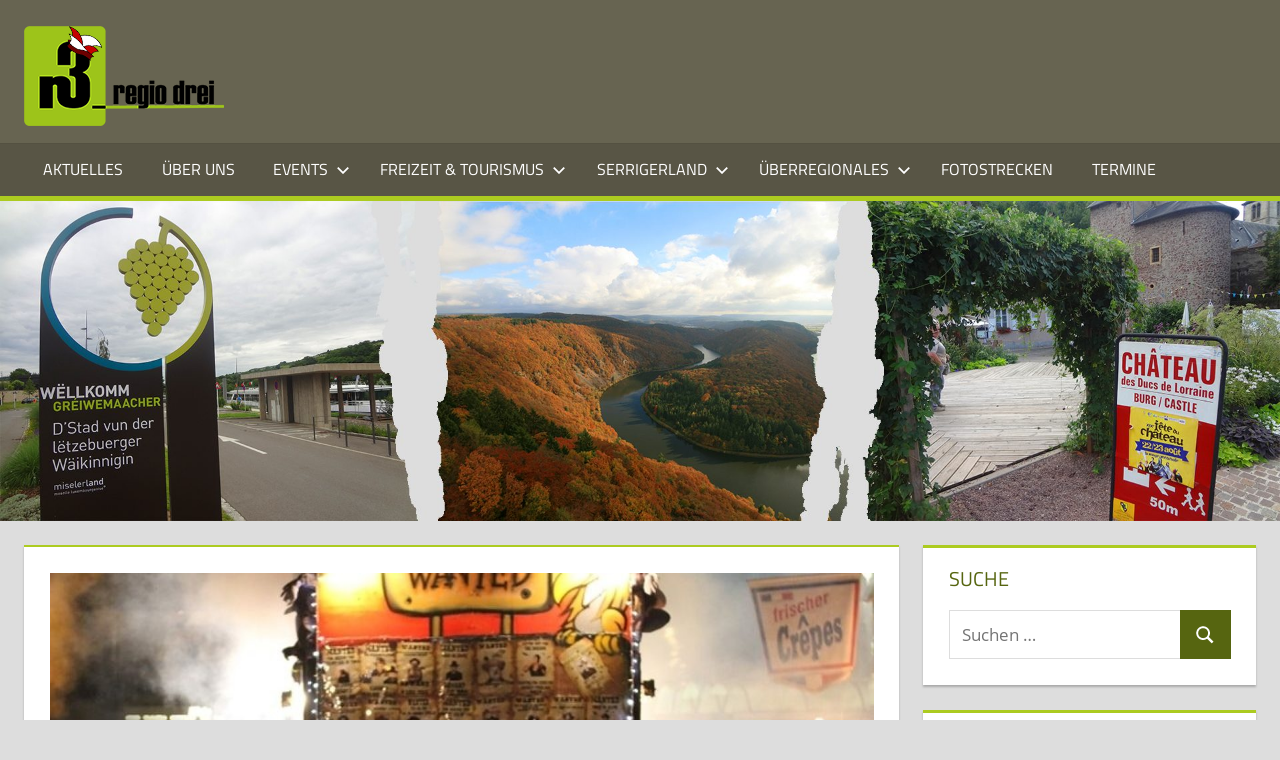

--- FILE ---
content_type: text/html; charset=UTF-8
request_url: https://regiodrei.de/mit-dem-nachtexpress-durch-die-fastnacht-2020-in-der-region-leuchtendes-spektakel-in-der-nacht/
body_size: 16400
content:
<!DOCTYPE html>
<html lang="de">

<head>
<meta charset="UTF-8">
<meta name="viewport" content="width=device-width, initial-scale=1">
<link rel="profile" href="http://gmpg.org/xfn/11">
<link rel="pingback" href="https://regiodrei.de/xmlrpc.php">

<title>Mit dem Nachtexpress durch die Fastnacht 2020 in der Region &#8211; Leuchtendes Spektakel in der Nacht &#8211; regiodrei.de</title>
<meta name='robots' content='max-image-preview:large' />
<link rel="alternate" type="application/rss+xml" title="regiodrei.de &raquo; Feed" href="https://regiodrei.de/feed/" />
<link rel="alternate" type="application/rss+xml" title="regiodrei.de &raquo; Kommentar-Feed" href="https://regiodrei.de/comments/feed/" />
<link rel="alternate" title="oEmbed (JSON)" type="application/json+oembed" href="https://regiodrei.de/wp-json/oembed/1.0/embed?url=https%3A%2F%2Fregiodrei.de%2Fmit-dem-nachtexpress-durch-die-fastnacht-2020-in-der-region-leuchtendes-spektakel-in-der-nacht%2F" />
<link rel="alternate" title="oEmbed (XML)" type="text/xml+oembed" href="https://regiodrei.de/wp-json/oembed/1.0/embed?url=https%3A%2F%2Fregiodrei.de%2Fmit-dem-nachtexpress-durch-die-fastnacht-2020-in-der-region-leuchtendes-spektakel-in-der-nacht%2F&#038;format=xml" />
<style id='wp-img-auto-sizes-contain-inline-css' type='text/css'>
img:is([sizes=auto i],[sizes^="auto," i]){contain-intrinsic-size:3000px 1500px}
/*# sourceURL=wp-img-auto-sizes-contain-inline-css */
</style>
<link rel='stylesheet' id='tortuga-theme-fonts-css' href='https://regiodrei.de/wp-content/fonts/8bbbdce9521d6d74c12ce0b2e4d71925.css?ver=20201110' type='text/css' media='all' />
<style id='wp-emoji-styles-inline-css' type='text/css'>

	img.wp-smiley, img.emoji {
		display: inline !important;
		border: none !important;
		box-shadow: none !important;
		height: 1em !important;
		width: 1em !important;
		margin: 0 0.07em !important;
		vertical-align: -0.1em !important;
		background: none !important;
		padding: 0 !important;
	}
/*# sourceURL=wp-emoji-styles-inline-css */
</style>
<link rel='stylesheet' id='wp-block-library-css' href='https://regiodrei.de/wp-includes/css/dist/block-library/style.min.css?ver=6.9' type='text/css' media='all' />
<style id='classic-theme-styles-inline-css' type='text/css'>
/*! This file is auto-generated */
.wp-block-button__link{color:#fff;background-color:#32373c;border-radius:9999px;box-shadow:none;text-decoration:none;padding:calc(.667em + 2px) calc(1.333em + 2px);font-size:1.125em}.wp-block-file__button{background:#32373c;color:#fff;text-decoration:none}
/*# sourceURL=/wp-includes/css/classic-themes.min.css */
</style>
<style id='global-styles-inline-css' type='text/css'>
:root{--wp--preset--aspect-ratio--square: 1;--wp--preset--aspect-ratio--4-3: 4/3;--wp--preset--aspect-ratio--3-4: 3/4;--wp--preset--aspect-ratio--3-2: 3/2;--wp--preset--aspect-ratio--2-3: 2/3;--wp--preset--aspect-ratio--16-9: 16/9;--wp--preset--aspect-ratio--9-16: 9/16;--wp--preset--color--black: #000000;--wp--preset--color--cyan-bluish-gray: #abb8c3;--wp--preset--color--white: #ffffff;--wp--preset--color--pale-pink: #f78da7;--wp--preset--color--vivid-red: #cf2e2e;--wp--preset--color--luminous-vivid-orange: #ff6900;--wp--preset--color--luminous-vivid-amber: #fcb900;--wp--preset--color--light-green-cyan: #7bdcb5;--wp--preset--color--vivid-green-cyan: #00d084;--wp--preset--color--pale-cyan-blue: #8ed1fc;--wp--preset--color--vivid-cyan-blue: #0693e3;--wp--preset--color--vivid-purple: #9b51e0;--wp--preset--color--primary: #dd5533;--wp--preset--color--secondary: #c43c1a;--wp--preset--color--tertiary: #aa2200;--wp--preset--color--accent: #3355dd;--wp--preset--color--highlight: #2bc41a;--wp--preset--color--light-gray: #f0f0f0;--wp--preset--color--gray: #999999;--wp--preset--color--dark-gray: #303030;--wp--preset--gradient--vivid-cyan-blue-to-vivid-purple: linear-gradient(135deg,rgb(6,147,227) 0%,rgb(155,81,224) 100%);--wp--preset--gradient--light-green-cyan-to-vivid-green-cyan: linear-gradient(135deg,rgb(122,220,180) 0%,rgb(0,208,130) 100%);--wp--preset--gradient--luminous-vivid-amber-to-luminous-vivid-orange: linear-gradient(135deg,rgb(252,185,0) 0%,rgb(255,105,0) 100%);--wp--preset--gradient--luminous-vivid-orange-to-vivid-red: linear-gradient(135deg,rgb(255,105,0) 0%,rgb(207,46,46) 100%);--wp--preset--gradient--very-light-gray-to-cyan-bluish-gray: linear-gradient(135deg,rgb(238,238,238) 0%,rgb(169,184,195) 100%);--wp--preset--gradient--cool-to-warm-spectrum: linear-gradient(135deg,rgb(74,234,220) 0%,rgb(151,120,209) 20%,rgb(207,42,186) 40%,rgb(238,44,130) 60%,rgb(251,105,98) 80%,rgb(254,248,76) 100%);--wp--preset--gradient--blush-light-purple: linear-gradient(135deg,rgb(255,206,236) 0%,rgb(152,150,240) 100%);--wp--preset--gradient--blush-bordeaux: linear-gradient(135deg,rgb(254,205,165) 0%,rgb(254,45,45) 50%,rgb(107,0,62) 100%);--wp--preset--gradient--luminous-dusk: linear-gradient(135deg,rgb(255,203,112) 0%,rgb(199,81,192) 50%,rgb(65,88,208) 100%);--wp--preset--gradient--pale-ocean: linear-gradient(135deg,rgb(255,245,203) 0%,rgb(182,227,212) 50%,rgb(51,167,181) 100%);--wp--preset--gradient--electric-grass: linear-gradient(135deg,rgb(202,248,128) 0%,rgb(113,206,126) 100%);--wp--preset--gradient--midnight: linear-gradient(135deg,rgb(2,3,129) 0%,rgb(40,116,252) 100%);--wp--preset--font-size--small: 13px;--wp--preset--font-size--medium: 20px;--wp--preset--font-size--large: 36px;--wp--preset--font-size--x-large: 42px;--wp--preset--spacing--20: 0.44rem;--wp--preset--spacing--30: 0.67rem;--wp--preset--spacing--40: 1rem;--wp--preset--spacing--50: 1.5rem;--wp--preset--spacing--60: 2.25rem;--wp--preset--spacing--70: 3.38rem;--wp--preset--spacing--80: 5.06rem;--wp--preset--shadow--natural: 6px 6px 9px rgba(0, 0, 0, 0.2);--wp--preset--shadow--deep: 12px 12px 50px rgba(0, 0, 0, 0.4);--wp--preset--shadow--sharp: 6px 6px 0px rgba(0, 0, 0, 0.2);--wp--preset--shadow--outlined: 6px 6px 0px -3px rgb(255, 255, 255), 6px 6px rgb(0, 0, 0);--wp--preset--shadow--crisp: 6px 6px 0px rgb(0, 0, 0);}:where(.is-layout-flex){gap: 0.5em;}:where(.is-layout-grid){gap: 0.5em;}body .is-layout-flex{display: flex;}.is-layout-flex{flex-wrap: wrap;align-items: center;}.is-layout-flex > :is(*, div){margin: 0;}body .is-layout-grid{display: grid;}.is-layout-grid > :is(*, div){margin: 0;}:where(.wp-block-columns.is-layout-flex){gap: 2em;}:where(.wp-block-columns.is-layout-grid){gap: 2em;}:where(.wp-block-post-template.is-layout-flex){gap: 1.25em;}:where(.wp-block-post-template.is-layout-grid){gap: 1.25em;}.has-black-color{color: var(--wp--preset--color--black) !important;}.has-cyan-bluish-gray-color{color: var(--wp--preset--color--cyan-bluish-gray) !important;}.has-white-color{color: var(--wp--preset--color--white) !important;}.has-pale-pink-color{color: var(--wp--preset--color--pale-pink) !important;}.has-vivid-red-color{color: var(--wp--preset--color--vivid-red) !important;}.has-luminous-vivid-orange-color{color: var(--wp--preset--color--luminous-vivid-orange) !important;}.has-luminous-vivid-amber-color{color: var(--wp--preset--color--luminous-vivid-amber) !important;}.has-light-green-cyan-color{color: var(--wp--preset--color--light-green-cyan) !important;}.has-vivid-green-cyan-color{color: var(--wp--preset--color--vivid-green-cyan) !important;}.has-pale-cyan-blue-color{color: var(--wp--preset--color--pale-cyan-blue) !important;}.has-vivid-cyan-blue-color{color: var(--wp--preset--color--vivid-cyan-blue) !important;}.has-vivid-purple-color{color: var(--wp--preset--color--vivid-purple) !important;}.has-black-background-color{background-color: var(--wp--preset--color--black) !important;}.has-cyan-bluish-gray-background-color{background-color: var(--wp--preset--color--cyan-bluish-gray) !important;}.has-white-background-color{background-color: var(--wp--preset--color--white) !important;}.has-pale-pink-background-color{background-color: var(--wp--preset--color--pale-pink) !important;}.has-vivid-red-background-color{background-color: var(--wp--preset--color--vivid-red) !important;}.has-luminous-vivid-orange-background-color{background-color: var(--wp--preset--color--luminous-vivid-orange) !important;}.has-luminous-vivid-amber-background-color{background-color: var(--wp--preset--color--luminous-vivid-amber) !important;}.has-light-green-cyan-background-color{background-color: var(--wp--preset--color--light-green-cyan) !important;}.has-vivid-green-cyan-background-color{background-color: var(--wp--preset--color--vivid-green-cyan) !important;}.has-pale-cyan-blue-background-color{background-color: var(--wp--preset--color--pale-cyan-blue) !important;}.has-vivid-cyan-blue-background-color{background-color: var(--wp--preset--color--vivid-cyan-blue) !important;}.has-vivid-purple-background-color{background-color: var(--wp--preset--color--vivid-purple) !important;}.has-black-border-color{border-color: var(--wp--preset--color--black) !important;}.has-cyan-bluish-gray-border-color{border-color: var(--wp--preset--color--cyan-bluish-gray) !important;}.has-white-border-color{border-color: var(--wp--preset--color--white) !important;}.has-pale-pink-border-color{border-color: var(--wp--preset--color--pale-pink) !important;}.has-vivid-red-border-color{border-color: var(--wp--preset--color--vivid-red) !important;}.has-luminous-vivid-orange-border-color{border-color: var(--wp--preset--color--luminous-vivid-orange) !important;}.has-luminous-vivid-amber-border-color{border-color: var(--wp--preset--color--luminous-vivid-amber) !important;}.has-light-green-cyan-border-color{border-color: var(--wp--preset--color--light-green-cyan) !important;}.has-vivid-green-cyan-border-color{border-color: var(--wp--preset--color--vivid-green-cyan) !important;}.has-pale-cyan-blue-border-color{border-color: var(--wp--preset--color--pale-cyan-blue) !important;}.has-vivid-cyan-blue-border-color{border-color: var(--wp--preset--color--vivid-cyan-blue) !important;}.has-vivid-purple-border-color{border-color: var(--wp--preset--color--vivid-purple) !important;}.has-vivid-cyan-blue-to-vivid-purple-gradient-background{background: var(--wp--preset--gradient--vivid-cyan-blue-to-vivid-purple) !important;}.has-light-green-cyan-to-vivid-green-cyan-gradient-background{background: var(--wp--preset--gradient--light-green-cyan-to-vivid-green-cyan) !important;}.has-luminous-vivid-amber-to-luminous-vivid-orange-gradient-background{background: var(--wp--preset--gradient--luminous-vivid-amber-to-luminous-vivid-orange) !important;}.has-luminous-vivid-orange-to-vivid-red-gradient-background{background: var(--wp--preset--gradient--luminous-vivid-orange-to-vivid-red) !important;}.has-very-light-gray-to-cyan-bluish-gray-gradient-background{background: var(--wp--preset--gradient--very-light-gray-to-cyan-bluish-gray) !important;}.has-cool-to-warm-spectrum-gradient-background{background: var(--wp--preset--gradient--cool-to-warm-spectrum) !important;}.has-blush-light-purple-gradient-background{background: var(--wp--preset--gradient--blush-light-purple) !important;}.has-blush-bordeaux-gradient-background{background: var(--wp--preset--gradient--blush-bordeaux) !important;}.has-luminous-dusk-gradient-background{background: var(--wp--preset--gradient--luminous-dusk) !important;}.has-pale-ocean-gradient-background{background: var(--wp--preset--gradient--pale-ocean) !important;}.has-electric-grass-gradient-background{background: var(--wp--preset--gradient--electric-grass) !important;}.has-midnight-gradient-background{background: var(--wp--preset--gradient--midnight) !important;}.has-small-font-size{font-size: var(--wp--preset--font-size--small) !important;}.has-medium-font-size{font-size: var(--wp--preset--font-size--medium) !important;}.has-large-font-size{font-size: var(--wp--preset--font-size--large) !important;}.has-x-large-font-size{font-size: var(--wp--preset--font-size--x-large) !important;}
:where(.wp-block-post-template.is-layout-flex){gap: 1.25em;}:where(.wp-block-post-template.is-layout-grid){gap: 1.25em;}
:where(.wp-block-term-template.is-layout-flex){gap: 1.25em;}:where(.wp-block-term-template.is-layout-grid){gap: 1.25em;}
:where(.wp-block-columns.is-layout-flex){gap: 2em;}:where(.wp-block-columns.is-layout-grid){gap: 2em;}
:root :where(.wp-block-pullquote){font-size: 1.5em;line-height: 1.6;}
/*# sourceURL=global-styles-inline-css */
</style>
<link rel='stylesheet' id='wpos-magnific-style-css' href='https://regiodrei.de/wp-content/plugins/album-and-image-gallery-plus-lightbox/assets/css/magnific-popup.css?ver=2.1.8' type='text/css' media='all' />
<link rel='stylesheet' id='wpos-slick-style-css' href='https://regiodrei.de/wp-content/plugins/album-and-image-gallery-plus-lightbox/assets/css/slick.css?ver=2.1.8' type='text/css' media='all' />
<link rel='stylesheet' id='aigpl-public-css-css' href='https://regiodrei.de/wp-content/plugins/album-and-image-gallery-plus-lightbox/assets/css/aigpl-public.css?ver=2.1.8' type='text/css' media='all' />
<link rel='stylesheet' id='ecwd-popup-style-css' href='https://regiodrei.de/wp-content/plugins/event-calendar-wd/css/ecwd_popup.css?ver=1.1.55_5bad42435baab' type='text/css' media='all' />
<link rel='stylesheet' id='ecwd_font-awesome-css' href='https://regiodrei.de/wp-content/plugins/event-calendar-wd/css/font-awesome/font-awesome.css?ver=1.1.55_5bad42435baab' type='text/css' media='all' />
<link rel='stylesheet' id='ecwd-public-css' href='https://regiodrei.de/wp-content/plugins/event-calendar-wd/css/style.css?ver=1.1.55_5bad42435baab' type='text/css' media='all' />
<style id='ecwd-public-inline-css' type='text/css'>
.ecwd-search{display: none;}
/*# sourceURL=ecwd-public-inline-css */
</style>
<link rel='stylesheet' id='tortuga-stylesheet-css' href='https://regiodrei.de/wp-content/themes/tortuga/style.css?ver=2.4.1' type='text/css' media='all' />
<style id='tortuga-stylesheet-inline-css' type='text/css'>
.site-title, .site-description, .type-post .entry-footer .post-navigation { position: absolute; clip: rect(1px, 1px, 1px, 1px); width: 1px; height: 1px; overflow: hidden; }
/*# sourceURL=tortuga-stylesheet-inline-css */
</style>
<link rel='stylesheet' id='tortuga-safari-flexbox-fixes-css' href='https://regiodrei.de/wp-content/themes/tortuga/assets/css/safari-flexbox-fixes.css?ver=20200420' type='text/css' media='all' />
<link rel='stylesheet' id='wpr-text-animations-css-css' href='https://regiodrei.de/wp-content/plugins/royal-elementor-addons/assets/css/lib/animations/text-animations.min.css?ver=1.7.1043' type='text/css' media='all' />
<link rel='stylesheet' id='wpr-addons-css-css' href='https://regiodrei.de/wp-content/plugins/royal-elementor-addons/assets/css/frontend.min.css?ver=1.7.1043' type='text/css' media='all' />
<link rel='stylesheet' id='font-awesome-5-all-css' href='https://regiodrei.de/wp-content/plugins/elementor/assets/lib/font-awesome/css/all.min.css?ver=1.7.1043' type='text/css' media='all' />
<script type="text/javascript" data-cfasync="false" src="https://regiodrei.de/wp-includes/js/jquery/jquery.min.js?ver=3.7.1" id="jquery-core-js"></script>
<script type="text/javascript" data-cfasync="false" src="https://regiodrei.de/wp-includes/js/jquery/jquery-migrate.min.js?ver=3.4.1" id="jquery-migrate-js"></script>
<script type="text/javascript" src="https://regiodrei.de/wp-content/themes/tortuga/assets/js/svgxuse.min.js?ver=1.2.6" id="svgxuse-js"></script>
<link rel="https://api.w.org/" href="https://regiodrei.de/wp-json/" /><link rel="alternate" title="JSON" type="application/json" href="https://regiodrei.de/wp-json/wp/v2/posts/15660" /><link rel="EditURI" type="application/rsd+xml" title="RSD" href="https://regiodrei.de/xmlrpc.php?rsd" />
<meta name="generator" content="WordPress 6.9" />
<link rel="canonical" href="https://regiodrei.de/mit-dem-nachtexpress-durch-die-fastnacht-2020-in-der-region-leuchtendes-spektakel-in-der-nacht/" />
<link rel='shortlink' href='https://regiodrei.de/?p=15660' />

        <script type="text/javascript">
            var jQueryMigrateHelperHasSentDowngrade = false;

			window.onerror = function( msg, url, line, col, error ) {
				// Break out early, do not processing if a downgrade reqeust was already sent.
				if ( jQueryMigrateHelperHasSentDowngrade ) {
					return true;
                }

				var xhr = new XMLHttpRequest();
				var nonce = '941aba64d6';
				var jQueryFunctions = [
					'andSelf',
					'browser',
					'live',
					'boxModel',
					'support.boxModel',
					'size',
					'swap',
					'clean',
					'sub',
                ];
				var match_pattern = /\)\.(.+?) is not a function/;
                var erroredFunction = msg.match( match_pattern );

                // If there was no matching functions, do not try to downgrade.
                if ( null === erroredFunction || typeof erroredFunction !== 'object' || typeof erroredFunction[1] === "undefined" || -1 === jQueryFunctions.indexOf( erroredFunction[1] ) ) {
                    return true;
                }

                // Set that we've now attempted a downgrade request.
                jQueryMigrateHelperHasSentDowngrade = true;

				xhr.open( 'POST', 'https://regiodrei.de/wp-admin/admin-ajax.php' );
				xhr.setRequestHeader( 'Content-Type', 'application/x-www-form-urlencoded' );
				xhr.onload = function () {
					var response,
                        reload = false;

					if ( 200 === xhr.status ) {
                        try {
                        	response = JSON.parse( xhr.response );

                        	reload = response.data.reload;
                        } catch ( e ) {
                        	reload = false;
                        }
                    }

					// Automatically reload the page if a deprecation caused an automatic downgrade, ensure visitors get the best possible experience.
					if ( reload ) {
						location.reload();
                    }
				};

				xhr.send( encodeURI( 'action=jquery-migrate-downgrade-version&_wpnonce=' + nonce ) );

				// Suppress error alerts in older browsers
				return true;
			}
        </script>

		<meta name="generator" content="Elementor 3.34.4; features: additional_custom_breakpoints; settings: css_print_method-external, google_font-enabled, font_display-auto">
			<style>
				.e-con.e-parent:nth-of-type(n+4):not(.e-lazyloaded):not(.e-no-lazyload),
				.e-con.e-parent:nth-of-type(n+4):not(.e-lazyloaded):not(.e-no-lazyload) * {
					background-image: none !important;
				}
				@media screen and (max-height: 1024px) {
					.e-con.e-parent:nth-of-type(n+3):not(.e-lazyloaded):not(.e-no-lazyload),
					.e-con.e-parent:nth-of-type(n+3):not(.e-lazyloaded):not(.e-no-lazyload) * {
						background-image: none !important;
					}
				}
				@media screen and (max-height: 640px) {
					.e-con.e-parent:nth-of-type(n+2):not(.e-lazyloaded):not(.e-no-lazyload),
					.e-con.e-parent:nth-of-type(n+2):not(.e-lazyloaded):not(.e-no-lazyload) * {
						background-image: none !important;
					}
				}
			</style>
			<link rel="icon" href="https://regiodrei.de/wp-content/uploads/2025/12/cropped-Regio3_logo_neu-150x100.png" sizes="32x32" />
<link rel="icon" href="https://regiodrei.de/wp-content/uploads/2025/12/cropped-Regio3_logo_neu.png" sizes="192x192" />
<link rel="apple-touch-icon" href="https://regiodrei.de/wp-content/uploads/2025/12/cropped-Regio3_logo_neu.png" />
<meta name="msapplication-TileImage" content="https://regiodrei.de/wp-content/uploads/2025/12/cropped-Regio3_logo_neu.png" />
		<style type="text/css" id="wp-custom-css">
			.comments-area{
	display: none;
}

.meta-comments{
	display: none;
}
/*
.main-navigation-toggle::after{
	background: #597a42;
}

.main-navigation-toggle::before{
	background: #597a42;
}


h2.entry-title{
	color: #597a42;
}

.entry-title a:link, .entry-title a:visited{
	color: #597a42;
}
*/

.main-navigation ul li a:hover{
	background-color: #accb20;
}

.main-navigation ul li.current-menu-item > a {
	background-color: #accb20;
}
.main-navigation > ul{
	border-top: none;
}

.primary-menu-toggle {
	background: #accb20;
}

.primary-menu-toggle:hover{
	background: #accb20;
}

blockquote{
	border-left: 3px solid #accb20;
}

a{
	color: #566510;
}

a:link,
a:visited{
	color: #566510;
}

button,
input[type="button"],
input[type="reset"],
input[type="submit"]{
	background: #566510;
}

.screen-reader-text:hover,
.screen-reader-text:active,
.screen-reader-text:focus{
	color: #566510;
}

.site-header{
	background: #676451;
}

.primary-navigation-wrap{
	border-bottom: 5px solid #accb20;
}

.main-navigation-menu a:hover,
.main-navigation-menu a:active{
	background: #accb20;
}
	
.main-navigation-menu ul {
	border-top: 5px solid #accb20;
}

.main-navigation-menu li.current-menu-item > a{
	background: #accb20;
}

.mega-menu-content .widget_meta ul li a:hover,
.mega-menu-content .widget_pages ul li a:hover,
.mega-menu-content .widget_categories ul li a:hover,
.mega-menu-content .widget_archive ul li a:hover{
	background: #accb20;
}
	
.widget{
	border-top: 3px solid #accb20;
}

.widget-title{
	color: #566510;
}

.widget-magazine-posts-columns .magazine-posts-columns .magazine-posts-columns-content{
	border-top: 3px solid #accb20;
}

.type-post,
.type-page,
.type-attachment,
.comments-area{
	border-top: 3px solid #accb20;
}

.entry-title a:link,
.entry-title a:visited{
	color: #566510;
}

.more-link{
	background: #566510;
}

.widget_tag_cloud .tagcloud a:hover,
.widget_tag_cloud .tagcloud a:active,
.entry-tags .meta-tags a:hover,
.entry-tags .meta-tags a:active{
	background: #566510;
}

.post-navigation .nav-links a{
	background: #566510;
}

.pagination a:hover,
.pagination a:active,
.pagination .current{
	background: #566510;
}

.infinite-scroll #infinite-handle span:hover{
	background: #566510;
}

.page-header{
	border-top: 3px solid #accb20;
}

.comments-header .comments-title,
.comment-reply-title span{
	color: #566510;
}

.footer-wrap{
	background: #676451;
}

@media only screen and (max-width: 60em){
	.main-navigation-toggle{
		background: #accb20;
	}
	.main-navigation-toggle:hover,
	.main-navigation-toggle:focus,
	.main-navigation-toggle:active{
		background: #566510;
	}
	.main-navigation-menu{
		border-top: 5px solid #accb20;
	}
	.main-navigation-menu .submenu-dropdown-toggle:hover,
	.main-navigation-menu .submenu-dropdown-toggle:active{
		background: #566510;
	}
}

.magazine-widgets-placeholder .magazine-widgets-placeholder-title{
	color: #566510;
	border: 2px dashed #566510;
}

.archive-title, .page-title, .entry-title{
	color: #566510;
}

.type-post, .type-page, .type-attachment, .comments-area, .site-main > article:not(.type-post):not(.type-page):not(.type-attachment), .post-wrapper > .post-column > article:not(.type-post):not(.type-page):not(.type-attachment) {
	border-top: 2px solid #accb20;
}
.site-branding{
	width: 100%;
	margin: 0px;
}

.site-description{
	margin-top: 65px;
	font-size: 18px
}

.credit-link{
	display: none;
}


.ccfic {
    float: left;
		width: 75%;
    margin: 0;
    padding: 0.2em 0.6em;
    font-size: 11px;
    font-size: 0.6875rem;
    color: #777;
}

#post-wrapper .ccfic-text{
	display: none;
}

#post-wrapper .ccfic-source{
	display: none;
}

#post-wrapper .customize-unpreviewable{
	display: none;
}


@media only screen and (max-width: 672px){
	.day-without-date .day-number{
		display: none;
	}
		}
}


@media only screen and (max-width: 672px){
	ul{
		font-size: 12px;
	}
	
}

@media only screen and (min-width: 672px) and (max-width: 1024px){
	ul{
		font-size: 14px;
	}
}

.post-column article{
	background-color: white;
}		</style>
		<style id="wpr_lightbox_styles">
				.lg-backdrop {
					background-color: rgba(0,0,0,0.6) !important;
				}
				.lg-toolbar,
				.lg-dropdown {
					background-color: rgba(0,0,0,0.8) !important;
				}
				.lg-dropdown:after {
					border-bottom-color: rgba(0,0,0,0.8) !important;
				}
				.lg-sub-html {
					background-color: rgba(0,0,0,0.8) !important;
				}
				.lg-thumb-outer,
				.lg-progress-bar {
					background-color: #444444 !important;
				}
				.lg-progress {
					background-color: #a90707 !important;
				}
				.lg-icon {
					color: #efefef !important;
					font-size: 20px !important;
				}
				.lg-icon.lg-toogle-thumb {
					font-size: 24px !important;
				}
				.lg-icon:hover,
				.lg-dropdown-text:hover {
					color: #ffffff !important;
				}
				.lg-sub-html,
				.lg-dropdown-text {
					color: #efefef !important;
					font-size: 14px !important;
				}
				#lg-counter {
					color: #efefef !important;
					font-size: 14px !important;
				}
				.lg-prev,
				.lg-next {
					font-size: 35px !important;
				}

				/* Defaults */
				.lg-icon {
				background-color: transparent !important;
				}

				#lg-counter {
				opacity: 0.9;
				}

				.lg-thumb-outer {
				padding: 0 10px;
				}

				.lg-thumb-item {
				border-radius: 0 !important;
				border: none !important;
				opacity: 0.5;
				}

				.lg-thumb-item.active {
					opacity: 1;
				}
	         </style></head>

<body class="wp-singular post-template-default single single-post postid-15660 single-format-standard wp-custom-logo wp-embed-responsive wp-theme-tortuga ecwd-theme-tortuga post-layout-two-columns post-layout-columns author-hidden comments-hidden elementor-default elementor-kit-17081">

	
	<div id="page" class="hfeed site">

		<a class="skip-link screen-reader-text" href="#content">Zum Inhalt springen</a>

		
		
		<header id="masthead" class="site-header clearfix" role="banner">

			<div class="header-main container clearfix">

				<div id="logo" class="site-branding clearfix">

					<a href="https://regiodrei.de/" class="custom-logo-link" rel="home"><img width="200" height="100" src="https://regiodrei.de/wp-content/uploads/2019/01/Regio3_logo_Fasching.png" class="custom-logo" alt="regiodrei.de" decoding="async" /></a>					
			<p class="site-title"><a href="https://regiodrei.de/" rel="home">regiodrei.de</a></p>

								
			<p class="site-description">Informationen über die Region Mosel und Saar im Dreiländereck</p>

			
				</div><!-- .site-branding -->

				<div class="header-widgets clearfix">

					
				</div><!-- .header-widgets -->

			</div><!-- .header-main -->

			

	<div id="main-navigation-wrap" class="primary-navigation-wrap">

		<div class="primary-navigation-container container">

			
			<button class="primary-menu-toggle menu-toggle" aria-controls="primary-menu" aria-expanded="false" >
				<svg class="icon icon-menu" aria-hidden="true" role="img"> <use xlink:href="https://regiodrei.de/wp-content/themes/tortuga/assets/icons/genericons-neue.svg#menu"></use> </svg><svg class="icon icon-close" aria-hidden="true" role="img"> <use xlink:href="https://regiodrei.de/wp-content/themes/tortuga/assets/icons/genericons-neue.svg#close"></use> </svg>				<span class="menu-toggle-text">Menü</span>
			</button>

			<div class="primary-navigation">

				<nav id="site-navigation" class="main-navigation" role="navigation"  aria-label="Primäres Menü">

					<ul id="primary-menu" class="menu"><li id="menu-item-8294" class="menu-item menu-item-type-custom menu-item-object-custom menu-item-home menu-item-8294"><a href="https://regiodrei.de/">Aktuelles</a></li>
<li id="menu-item-12625" class="menu-item menu-item-type-post_type menu-item-object-page menu-item-12625"><a href="https://regiodrei.de/ueber-uns/">Über Uns</a></li>
<li id="menu-item-8268" class="menu-item menu-item-type-taxonomy menu-item-object-category current-post-ancestor menu-item-has-children menu-item-8268"><a href="https://regiodrei.de/category/events/">Events<svg class="icon icon-expand" aria-hidden="true" role="img"> <use xlink:href="https://regiodrei.de/wp-content/themes/tortuga/assets/icons/genericons-neue.svg#expand"></use> </svg></a>
<ul class="sub-menu">
	<li id="menu-item-8269" class="menu-item menu-item-type-taxonomy menu-item-object-category current-post-ancestor current-menu-parent current-post-parent menu-item-8269"><a href="https://regiodrei.de/category/events/fastnacht-karneval/">Fastnacht/Karneval</a></li>
	<li id="menu-item-8270" class="menu-item menu-item-type-taxonomy menu-item-object-category menu-item-8270"><a href="https://regiodrei.de/category/events/festumzuege/">Festumzüge</a></li>
	<li id="menu-item-8271" class="menu-item menu-item-type-taxonomy menu-item-object-category menu-item-8271"><a href="https://regiodrei.de/category/events/karl-may-festspiele/">Karl-May-Festspiele</a></li>
	<li id="menu-item-8272" class="menu-item menu-item-type-taxonomy menu-item-object-category menu-item-8272"><a href="https://regiodrei.de/category/events/merziger-oktoberfestwoche/">Merziger Oktoberfestwoche</a></li>
	<li id="menu-item-8273" class="menu-item menu-item-type-taxonomy menu-item-object-category menu-item-8273"><a href="https://regiodrei.de/category/events/oktoberfeste/">Volksfeste</a></li>
	<li id="menu-item-8274" class="menu-item menu-item-type-taxonomy menu-item-object-category menu-item-8274"><a href="https://regiodrei.de/category/events/sonstige-events/">Sonstige Events</a></li>
	<li id="menu-item-8275" class="menu-item menu-item-type-taxonomy menu-item-object-category menu-item-8275"><a href="https://regiodrei.de/category/events/weinfeste/">Weinfeste</a></li>
</ul>
</li>
<li id="menu-item-8277" class="menu-item menu-item-type-taxonomy menu-item-object-category menu-item-has-children menu-item-8277"><a href="https://regiodrei.de/category/freizeittourismus/">Freizeit &amp; Tourismus<svg class="icon icon-expand" aria-hidden="true" role="img"> <use xlink:href="https://regiodrei.de/wp-content/themes/tortuga/assets/icons/genericons-neue.svg#expand"></use> </svg></a>
<ul class="sub-menu">
	<li id="menu-item-8278" class="menu-item menu-item-type-taxonomy menu-item-object-category menu-item-8278"><a href="https://regiodrei.de/category/freizeittourismus/eisenbahnromantik/">Eisenbahnromantik</a></li>
	<li id="menu-item-19283" class="menu-item menu-item-type-taxonomy menu-item-object-category menu-item-19283"><a href="https://regiodrei.de/category/freizeittourismus/kochen-mit-lotte-und-heinz-guenter/">Kochen mit Lotte und Heinz Günter</a></li>
	<li id="menu-item-8279" class="menu-item menu-item-type-taxonomy menu-item-object-category menu-item-8279"><a href="https://regiodrei.de/category/freizeittourismus/kultur/">Kultur</a></li>
	<li id="menu-item-8280" class="menu-item menu-item-type-taxonomy menu-item-object-category menu-item-8280"><a href="https://regiodrei.de/category/freizeittourismus/sehenswuerdigkeiten/">Sehenswürdigkeiten</a></li>
	<li id="menu-item-8281" class="menu-item menu-item-type-taxonomy menu-item-object-category menu-item-8281"><a href="https://regiodrei.de/category/freizeittourismus/sport/">Sport</a></li>
	<li id="menu-item-8282" class="menu-item menu-item-type-taxonomy menu-item-object-category menu-item-8282"><a href="https://regiodrei.de/category/freizeittourismus/wandern/">Wandern</a></li>
	<li id="menu-item-8283" class="menu-item menu-item-type-taxonomy menu-item-object-category menu-item-8283"><a href="https://regiodrei.de/category/freizeittourismus/weihnachten/">Weihnachten</a></li>
	<li id="menu-item-8284" class="menu-item menu-item-type-taxonomy menu-item-object-category menu-item-8284"><a href="https://regiodrei.de/category/freizeittourismus/wintersport/">Wintersport</a></li>
</ul>
</li>
<li id="menu-item-8286" class="menu-item menu-item-type-taxonomy menu-item-object-category menu-item-has-children menu-item-8286"><a href="https://regiodrei.de/category/serrigerland/">Serrigerland<svg class="icon icon-expand" aria-hidden="true" role="img"> <use xlink:href="https://regiodrei.de/wp-content/themes/tortuga/assets/icons/genericons-neue.svg#expand"></use> </svg></a>
<ul class="sub-menu">
	<li id="menu-item-8287" class="menu-item menu-item-type-taxonomy menu-item-object-category menu-item-8287"><a href="https://regiodrei.de/category/serrigerland/serrig/">Serrig</a></li>
	<li id="menu-item-24962" class="menu-item menu-item-type-taxonomy menu-item-object-category menu-item-24962"><a href="https://regiodrei.de/category/serrigerland/serriger-fastnacht/">Serriger Fastnacht</a></li>
</ul>
</li>
<li id="menu-item-8288" class="menu-item menu-item-type-taxonomy menu-item-object-category menu-item-has-children menu-item-8288"><a href="https://regiodrei.de/category/ueberregionales/">Überregionales<svg class="icon icon-expand" aria-hidden="true" role="img"> <use xlink:href="https://regiodrei.de/wp-content/themes/tortuga/assets/icons/genericons-neue.svg#expand"></use> </svg></a>
<ul class="sub-menu">
	<li id="menu-item-8289" class="menu-item menu-item-type-taxonomy menu-item-object-category menu-item-8289"><a href="https://regiodrei.de/category/ueberregionales/kultur-freizeit-tourismus-sport/">Kultur/Freizeit/Tourismus/Sport</a></li>
	<li id="menu-item-8290" class="menu-item menu-item-type-taxonomy menu-item-object-category menu-item-8290"><a href="https://regiodrei.de/category/ueberregionales/schwaebisch-alemannische-fasnacht/">Schwäbisch-Alemannische Fasnacht</a></li>
	<li id="menu-item-8298" class="menu-item menu-item-type-taxonomy menu-item-object-category menu-item-8298"><a href="https://regiodrei.de/category/veranstaltungen/">Veranstaltungen</a></li>
</ul>
</li>
<li id="menu-item-8293" class="menu-item menu-item-type-post_type menu-item-object-page menu-item-8293"><a href="https://regiodrei.de/fotostrecken/">Fotostrecken</a></li>
<li id="menu-item-8292" class="menu-item menu-item-type-post_type menu-item-object-page menu-item-8292"><a href="https://regiodrei.de/termine/">Termine</a></li>
</ul>				</nav><!-- #site-navigation -->

			</div><!-- .primary-navigation -->

		</div>

	</div>



		</header><!-- #masthead -->

		
		
			<div id="headimg" class="header-image">

			
				<img fetchpriority="high" src="https://regiodrei.de/wp-content/uploads/2018/08/cropped-header_neu-1.jpg" srcset="https://regiodrei.de/wp-content/uploads/2018/08/cropped-header_neu-1.jpg 1920w, https://regiodrei.de/wp-content/uploads/2018/08/cropped-header_neu-1-300x75.jpg 300w, https://regiodrei.de/wp-content/uploads/2018/08/cropped-header_neu-1-768x192.jpg 768w, https://regiodrei.de/wp-content/uploads/2018/08/cropped-header_neu-1-1024x256.jpg 1024w" width="1920" height="480" alt="regiodrei.de">

			
			</div>

			
		
		<div id="content" class="site-content container clearfix">

	<section id="primary" class="content-single content-area">
		<main id="main" class="site-main" role="main">

		
<article id="post-15660" class="post-15660 post type-post status-publish format-standard has-post-thumbnail hentry category-fastnacht-karneval">

	<img width="900" height="400" src="https://regiodrei.de/wp-content/uploads/2020/02/karneval-nachtumzug-1.jpg" class="attachment-post-thumbnail size-post-thumbnail wp-post-image" alt="Karneval in der Region - Nachtumzüge" decoding="async" srcset="https://regiodrei.de/wp-content/uploads/2020/02/karneval-nachtumzug-1.jpg 900w, https://regiodrei.de/wp-content/uploads/2020/02/karneval-nachtumzug-1-300x133.jpg 300w, https://regiodrei.de/wp-content/uploads/2020/02/karneval-nachtumzug-1-768x341.jpg 768w" sizes="(max-width: 900px) 100vw, 900px" /><div class="ccfic"></div>
	<header class="entry-header">

		<h1 class="entry-title">Mit dem Nachtexpress durch die Fastnacht 2020 in der Region &#8211; Leuchtendes Spektakel in der Nacht</h1>
		<div class="entry-meta"><span class="meta-date"><svg class="icon icon-standard" aria-hidden="true" role="img"> <use xlink:href="https://regiodrei.de/wp-content/themes/tortuga/assets/icons/genericons-neue.svg#standard"></use> </svg><a href="https://regiodrei.de/mit-dem-nachtexpress-durch-die-fastnacht-2020-in-der-region-leuchtendes-spektakel-in-der-nacht/" title="3:42" rel="bookmark"><time class="entry-date published updated" datetime="2020-02-15T03:42:00+01:00">Februar 15, 2020</time></a></span><span class="meta-author"> <svg class="icon icon-user" aria-hidden="true" role="img"> <use xlink:href="https://regiodrei.de/wp-content/themes/tortuga/assets/icons/genericons-neue.svg#user"></use> </svg><span class="author vcard"><a class="url fn n" href="https://regiodrei.de/author/regio3/" title="Alle Beiträge von Regiodrei anzeigen" rel="author">Regiodrei</a></span></span><span class="meta-category"> <svg class="icon icon-category" aria-hidden="true" role="img"> <use xlink:href="https://regiodrei.de/wp-content/themes/tortuga/assets/icons/genericons-neue.svg#category"></use> </svg><a href="https://regiodrei.de/category/events/fastnacht-karneval/" rel="category tag">Fastnacht/Karneval</a></span></div>
	</header><!-- .entry-header -->

	<div class="entry-content clearfix">

		
<p class="has-medium-font-size"><strong>FastNachtumzüge in Besseringen, Beuren im Hochwald, Graach an der Mosel, Lebach-Gresaubach,Trier-Euren und im luxemburgischen Wasserbillig</strong> &#8211; <strong>Jubiläums-Nachtumzug in Nunkirchen</strong>.</p>



<p>Redaktion (Update 19.02.2020)</p>



<div class="wp-block-image"><figure class="alignright"><img decoding="async" src="https://regiodrei.de/wp-content/uploads/2020/01/f554361-1.jpg" alt="Zum letzten Mal zog in Saarburg 2018 ein  leuchtender Lindwurm durch die Nacht. Die traditionsreiche Veranstaltung gibt es nun am Nachmittag in der Stadt an der Saar."/><figcaption>Zum letzten Mal zog in Saarburg 2018 ein  leuchtender Lindwurm durch die Nacht. Die traditionsreiche Veranstaltung gibt es nun am Nachmittag in der Stadt an der Saar.</figcaption></figure></div>



<p class="has-text-align-left">Die Närrinnen und Narren sind bald wieder in Feierlaune in der Region – im wahrsten Sinne des Wortes: Bei den Karnevalsumzügen heißt es für das närrische Volk dann freie Fahrt auf den Straßen. Bis Aschermittwoch wird gefeiert, getanzt und geschunkelt. Es gibt auch ein paar traurige Nachrichten über den Straßenkarneval. Die so beliebten „Nachtumzüge“ werden immer häufiger von Veranstaltern auf „Null“ gesetzt: Newel, Ürzig und Saarburg sind Beispiele dafür. Auch die KG Salmtalnarren Rivenich 1963 e. V., wird 2020 keinen Nachtzug durchführen. Über die Facebook-Seite des Vereins gibt es närrische Aufklärung: „Jetzt ist es soweit, es wurde geschafft – der Rivenicher Nachtumzug wird platt gemacht“ ist unter anderem auf der Seite zu lesen. Ansteigende Auflagen, die im Ehrenamt gestemmt werden müssen, und vermehrte Problemsituationen (Alkoholexzesse, Randale) sind Gründe, warum es auch 2020 noch weniger bunte und leuchtende Lindwürmer in der Region geben wird.</p>



<p class="has-medium-font-size"> <strong>5. Nuetscavalcade in Wasserbillig </strong></p>



<p>Aber es sind Alternativen möglich. Der FastNachtumzug des Karnevals-Club Trier-Euren startet am Samstag, 22.02.2020, um 18:30 Uhr in der Ottostraße in Trier-Euren. Oder man nimmt eine längere Anfahrt in Kauf und fährt in das närrische Saarland. Gleich drei Umzüge starten dort in die Nacht. Am 21. Februar der Lebach-Gresaubacher Foasend-Nachtumzug ab 19:00 Uhr und der Umzug in Merzig-Besseringen. Beginn ist dort um 18:11 Uhr. Der Nunkirchen Nachtexpress findet am Samstag, 22. Februar 2020 statt. Los geht es um 19:00 Uhr. Nicht zu vergessen, die 5. Nuetscavalcade in Wasserbillig am Samstag, 21. März, Beginn 18:11 Uhr. Im Hochwald startet in Beuren der närrische Zug am Donnerstag, 20.02.2020, ab 19.11 Uhr. In der Gemeinde Graach, bei Bernkastel-Kues, veranstaltet der Karnevalsverein &#8222;Graacher Esel&#8220; seinen Nachtumzug am Sonntag.</p>



<p class="has-medium-font-size"><strong>Nachtexpress-Fahrplan</strong></p>



<ul class="wp-block-list"><li>Besseringen: <strong>21.02.2020 </strong></li><li>Besseringen e.V. Nachtumzug </li><li><a href="https://www.besseringen-e-v-nachtumzug.de/">Webseite</a></li></ul>



<hr class="wp-block-separator is-style-wide"/>



<ul class="wp-block-list"><li>Beuren: <strong>20.02.2020 </strong></li><li>Geselligkeitsverein Beuren 1922. e V.</li><li><a href="http://www.beuren-hochwald.de/geselligkeitsverein-laedt-zur-diesjaehrigen-fastnachtssaison-ein/">Webseiten/Info</a>: über www.beuren-hochwald.de </li></ul>



<hr class="wp-block-separator is-style-wide"/>



<ul class="wp-block-list"><li>Eppelborn-Macherbach: <strong>21.02.2020</strong></li></ul>



<hr class="wp-block-separator is-style-wide"/>



<ul class="wp-block-list"><li>Graach (Mosel): <strong>23.02.2020 </strong></li><li>KV Graacher Esel e. V.</li><li><a href="http://www.kv-graacheresel.de/index.html">Webseite</a></li></ul>



<hr class="wp-block-separator is-style-wide"/>



<ul class="wp-block-list"><li>Lebach-Gresaubach: <strong>21.02.2020</strong></li><li>Sportclub 1930 Gresaubach e.V.</li><li><a href="https://www.scgresaubach.de/faasend-nachtumzug-2020/">Webseite</a></li></ul>



<hr class="wp-block-separator is-style-wide"/>



<ul class="wp-block-list"><li>Nittel-Köllig: <strong>21.02.2020</strong>, 19:11 Uhr </li><li>Förderverein Feuerwehr Nittel-Köllig</li></ul>



<hr class="wp-block-separator is-style-wide"/>



<ul class="wp-block-list"><li>Nunkirchen: <strong>22.02.2020</strong> &#8211; Großer Jubiläums-Nachtumzug </li><li>Verein Nunkircher Faasend e.V. </li><li><a href="http://faasend.com/">Webseite</a> </li></ul>



<hr class="wp-block-separator is-style-wide"/>



<ul class="wp-block-list"><li>Trier-Euren: <strong>22.02.2020 </strong></li><li>Karnevals-Club &#8222;Grün-Weiss&#8220; Euren 1979 e. V.</li><li><a href="https://www.kc-euren.de/home">Webseite</a></li></ul>



<hr class="wp-block-separator is-style-wide"/>



<ul class="wp-block-list"><li>Völklingen-Wehrden: <strong>21.02.2020</strong> &#8211; 2. Völklinger Nachtumzug</li><li>Die&nbsp; ROSSELANOS&nbsp;1955 e.V.</li><li><a href="https://www.rosselanos.eu/">Webseite</a></li></ul>



<hr class="wp-block-separator is-style-wide"/>



<ul class="wp-block-list"><li>Wasserbillig: <strong>21.03.2020 </strong></li><li>Bëllia Bratzelgecken</li><li><a href="http://bratzelgecken.lu/">Webseite</a></li></ul>



<hr class="wp-block-separator is-style-wide"/>



<hr class="wp-block-separator"/>



<p class="has-text-align-center has-small-font-size">©regiodrei2019</p>

		
	</div><!-- .entry-content -->

	<footer class="entry-footer">

						
	</footer><!-- .entry-footer -->

</article>

		</main><!-- #main -->
	</section><!-- #primary -->

	
	<section id="secondary" class="sidebar widget-area clearfix" role="complementary">

		<div class="widget-wrap"><aside id="search-8" class="widget widget_search clearfix"><div class="widget-header"><h3 class="widget-title">Suche</h3></div>
<form role="search" method="get" class="search-form" action="https://regiodrei.de/">
	<label>
		<span class="screen-reader-text">Suchen nach:</span>
		<input type="search" class="search-field"
			placeholder="Suchen …"
			value="" name="s"
			title="Suchen nach:" />
	</label>
	<button type="submit" class="search-submit">
		<svg class="icon icon-search" aria-hidden="true" role="img"> <use xlink:href="https://regiodrei.de/wp-content/themes/tortuga/assets/icons/genericons-neue.svg#search"></use> </svg>		<span class="screen-reader-text">Suchen</span>
	</button>
</form>
</aside></div><div class="widget-wrap"><aside id="block-10" class="widget widget_block clearfix">
<div class="wp-block-group"><div class="wp-block-group__inner-container is-layout-flow wp-block-group-is-layout-flow">
<h2 class="wp-block-heading">Der Fotoblick</h2>



<figure class="wp-block-image size-full"><a href="https://regiodrei.de/fotostrecken-winter/?album=24461&amp;album_ses=1#aigpl-album-gallery-1"><img loading="lazy" decoding="async" width="500" height="366" src="https://regiodrei.de/wp-content/uploads/2025/12/winterbilder_fotostrecke_regiodrei_12345432.jpg" alt="" class="wp-image-52315" srcset="https://regiodrei.de/wp-content/uploads/2025/12/winterbilder_fotostrecke_regiodrei_12345432.jpg 500w, https://regiodrei.de/wp-content/uploads/2025/12/winterbilder_fotostrecke_regiodrei_12345432-300x220.jpg 300w" sizes="(max-width: 500px) 100vw, 500px" /></a><figcaption class="wp-element-caption"><a href="https://regiodrei.de/fotostrecken-winter/?album=24461&amp;album_ses=1#aigpl-album-gallery-1">Winterimpressionen (133 Bilder)</a></figcaption></figure>



<p></p>
</div></div>
</aside></div><div class="widget-wrap"><aside id="categories-6" class="widget widget_categories clearfix"><div class="widget-header"><h3 class="widget-title">Kategorien</h3></div>
			<ul>
					<li class="cat-item cat-item-14"><a href="https://regiodrei.de/category/aktuelles/">Aktuelles</a>
</li>
	<li class="cat-item cat-item-38"><a href="https://regiodrei.de/category/allgemeine-information/">Allgemeine Information</a>
</li>
	<li class="cat-item cat-item-53"><a href="https://regiodrei.de/category/freizeittourismus/eisenbahnromantik/">Eisenbahnromantik</a>
</li>
	<li class="cat-item cat-item-15"><a href="https://regiodrei.de/category/events/">Events</a>
</li>
	<li class="cat-item cat-item-16"><a href="https://regiodrei.de/category/events/fastnacht-karneval/">Fastnacht/Karneval</a>
</li>
	<li class="cat-item cat-item-20"><a href="https://regiodrei.de/category/events/festumzuege/">Festumzüge</a>
</li>
	<li class="cat-item cat-item-44"><a href="https://regiodrei.de/category/fotostrecken/">Fotostrecken</a>
</li>
	<li class="cat-item cat-item-22"><a href="https://regiodrei.de/category/freizeittourismus/">Freizeit &amp; Tourismus</a>
</li>
	<li class="cat-item cat-item-17"><a href="https://regiodrei.de/category/events/karl-may-festspiele/">Karl-May-Festspiele</a>
</li>
	<li class="cat-item cat-item-66"><a href="https://regiodrei.de/category/freizeittourismus/kochen-mit-lotte-und-heinz-guenter/">Kochen mit Lotte und Heinz Günter</a>
</li>
	<li class="cat-item cat-item-24"><a href="https://regiodrei.de/category/freizeittourismus/kultur/">Kultur</a>
</li>
	<li class="cat-item cat-item-32"><a href="https://regiodrei.de/category/ueberregionales/kultur-freizeit-tourismus-sport/">Kultur/Freizeit/Tourismus/Sport</a>
</li>
	<li class="cat-item cat-item-52"><a href="https://regiodrei.de/category/events/merziger-oktoberfestwoche/">Merziger Oktoberfestwoche</a>
</li>
	<li class="cat-item cat-item-45"><a href="https://regiodrei.de/category/politik/">Politik</a>
</li>
	<li class="cat-item cat-item-33"><a href="https://regiodrei.de/category/ueberregionales/schwaebisch-alemannische-fasnacht/">Schwäbisch-Alemannische Fasnacht</a>
</li>
	<li class="cat-item cat-item-23"><a href="https://regiodrei.de/category/freizeittourismus/sehenswuerdigkeiten/">Sehenswürdigkeiten</a>
</li>
	<li class="cat-item cat-item-30"><a href="https://regiodrei.de/category/serrigerland/serrig/">Serrig</a>
</li>
	<li class="cat-item cat-item-80"><a href="https://regiodrei.de/category/serrigerland/serriger-fastnacht/">Serriger Fastnacht</a>
</li>
	<li class="cat-item cat-item-29"><a href="https://regiodrei.de/category/serrigerland/">Serrigerland</a>
</li>
	<li class="cat-item cat-item-21"><a href="https://regiodrei.de/category/events/sonstige-events/">Sonstige Events</a>
</li>
	<li class="cat-item cat-item-25"><a href="https://regiodrei.de/category/freizeittourismus/sport/">Sport</a>
</li>
	<li class="cat-item cat-item-31"><a href="https://regiodrei.de/category/ueberregionales/">Überregionales</a>
</li>
	<li class="cat-item cat-item-1"><a href="https://regiodrei.de/category/veranstaltungen/">Veranstaltungen</a>
</li>
	<li class="cat-item cat-item-18"><a href="https://regiodrei.de/category/events/oktoberfeste/">Volksfeste</a>
</li>
	<li class="cat-item cat-item-26"><a href="https://regiodrei.de/category/freizeittourismus/wandern/">Wandern</a>
</li>
	<li class="cat-item cat-item-27"><a href="https://regiodrei.de/category/freizeittourismus/weihnachten/">Weihnachten</a>
</li>
	<li class="cat-item cat-item-19"><a href="https://regiodrei.de/category/events/weinfeste/">Weinfeste</a>
</li>
	<li class="cat-item cat-item-28"><a href="https://regiodrei.de/category/freizeittourismus/wintersport/">Wintersport</a>
</li>
			</ul>

			</aside></div><div class="widget-wrap"><aside id="archives-12" class="widget widget_archive clearfix"><div class="widget-header"><h3 class="widget-title">Archive</h3></div>		<label class="screen-reader-text" for="archives-dropdown-12">Archive</label>
		<select id="archives-dropdown-12" name="archive-dropdown">
			
			<option value="">Monat auswählen</option>
				<option value='https://regiodrei.de/2026/01/'> Januar 2026 &nbsp;(25)</option>
	<option value='https://regiodrei.de/2025/12/'> Dezember 2025 &nbsp;(21)</option>
	<option value='https://regiodrei.de/2025/11/'> November 2025 &nbsp;(23)</option>
	<option value='https://regiodrei.de/2025/10/'> Oktober 2025 &nbsp;(13)</option>
	<option value='https://regiodrei.de/2025/09/'> September 2025 &nbsp;(19)</option>
	<option value='https://regiodrei.de/2025/08/'> August 2025 &nbsp;(24)</option>
	<option value='https://regiodrei.de/2025/07/'> Juli 2025 &nbsp;(19)</option>
	<option value='https://regiodrei.de/2025/06/'> Juni 2025 &nbsp;(16)</option>
	<option value='https://regiodrei.de/2025/05/'> Mai 2025 &nbsp;(15)</option>
	<option value='https://regiodrei.de/2025/04/'> April 2025 &nbsp;(15)</option>
	<option value='https://regiodrei.de/2025/03/'> März 2025 &nbsp;(24)</option>
	<option value='https://regiodrei.de/2025/02/'> Februar 2025 &nbsp;(17)</option>
	<option value='https://regiodrei.de/2025/01/'> Januar 2025 &nbsp;(15)</option>
	<option value='https://regiodrei.de/2024/12/'> Dezember 2024 &nbsp;(11)</option>
	<option value='https://regiodrei.de/2024/11/'> November 2024 &nbsp;(17)</option>
	<option value='https://regiodrei.de/2024/10/'> Oktober 2024 &nbsp;(18)</option>
	<option value='https://regiodrei.de/2024/09/'> September 2024 &nbsp;(24)</option>
	<option value='https://regiodrei.de/2024/08/'> August 2024 &nbsp;(16)</option>
	<option value='https://regiodrei.de/2024/07/'> Juli 2024 &nbsp;(21)</option>
	<option value='https://regiodrei.de/2024/06/'> Juni 2024 &nbsp;(17)</option>
	<option value='https://regiodrei.de/2024/05/'> Mai 2024 &nbsp;(17)</option>
	<option value='https://regiodrei.de/2024/04/'> April 2024 &nbsp;(16)</option>
	<option value='https://regiodrei.de/2024/03/'> März 2024 &nbsp;(12)</option>
	<option value='https://regiodrei.de/2024/02/'> Februar 2024 &nbsp;(20)</option>
	<option value='https://regiodrei.de/2024/01/'> Januar 2024 &nbsp;(13)</option>
	<option value='https://regiodrei.de/2023/12/'> Dezember 2023 &nbsp;(13)</option>
	<option value='https://regiodrei.de/2023/11/'> November 2023 &nbsp;(18)</option>
	<option value='https://regiodrei.de/2023/10/'> Oktober 2023 &nbsp;(4)</option>
	<option value='https://regiodrei.de/2023/09/'> September 2023 &nbsp;(14)</option>
	<option value='https://regiodrei.de/2023/08/'> August 2023 &nbsp;(6)</option>
	<option value='https://regiodrei.de/2023/07/'> Juli 2023 &nbsp;(8)</option>
	<option value='https://regiodrei.de/2023/06/'> Juni 2023 &nbsp;(7)</option>
	<option value='https://regiodrei.de/2023/05/'> Mai 2023 &nbsp;(14)</option>
	<option value='https://regiodrei.de/2023/04/'> April 2023 &nbsp;(13)</option>
	<option value='https://regiodrei.de/2023/03/'> März 2023 &nbsp;(18)</option>
	<option value='https://regiodrei.de/2023/02/'> Februar 2023 &nbsp;(19)</option>
	<option value='https://regiodrei.de/2023/01/'> Januar 2023 &nbsp;(13)</option>
	<option value='https://regiodrei.de/2022/12/'> Dezember 2022 &nbsp;(9)</option>
	<option value='https://regiodrei.de/2022/11/'> November 2022 &nbsp;(14)</option>
	<option value='https://regiodrei.de/2022/10/'> Oktober 2022 &nbsp;(11)</option>
	<option value='https://regiodrei.de/2022/09/'> September 2022 &nbsp;(21)</option>
	<option value='https://regiodrei.de/2022/08/'> August 2022 &nbsp;(17)</option>
	<option value='https://regiodrei.de/2022/07/'> Juli 2022 &nbsp;(17)</option>
	<option value='https://regiodrei.de/2022/06/'> Juni 2022 &nbsp;(14)</option>
	<option value='https://regiodrei.de/2022/05/'> Mai 2022 &nbsp;(14)</option>
	<option value='https://regiodrei.de/2022/04/'> April 2022 &nbsp;(10)</option>
	<option value='https://regiodrei.de/2022/03/'> März 2022 &nbsp;(14)</option>
	<option value='https://regiodrei.de/2022/02/'> Februar 2022 &nbsp;(10)</option>
	<option value='https://regiodrei.de/2022/01/'> Januar 2022 &nbsp;(15)</option>
	<option value='https://regiodrei.de/2021/12/'> Dezember 2021 &nbsp;(9)</option>
	<option value='https://regiodrei.de/2021/11/'> November 2021 &nbsp;(16)</option>
	<option value='https://regiodrei.de/2021/10/'> Oktober 2021 &nbsp;(8)</option>
	<option value='https://regiodrei.de/2021/09/'> September 2021 &nbsp;(10)</option>
	<option value='https://regiodrei.de/2021/08/'> August 2021 &nbsp;(11)</option>
	<option value='https://regiodrei.de/2021/07/'> Juli 2021 &nbsp;(13)</option>
	<option value='https://regiodrei.de/2021/06/'> Juni 2021 &nbsp;(12)</option>
	<option value='https://regiodrei.de/2021/05/'> Mai 2021 &nbsp;(9)</option>
	<option value='https://regiodrei.de/2021/04/'> April 2021 &nbsp;(7)</option>
	<option value='https://regiodrei.de/2021/03/'> März 2021 &nbsp;(8)</option>
	<option value='https://regiodrei.de/2021/02/'> Februar 2021 &nbsp;(9)</option>
	<option value='https://regiodrei.de/2021/01/'> Januar 2021 &nbsp;(6)</option>
	<option value='https://regiodrei.de/2020/12/'> Dezember 2020 &nbsp;(11)</option>
	<option value='https://regiodrei.de/2020/11/'> November 2020 &nbsp;(6)</option>
	<option value='https://regiodrei.de/2020/10/'> Oktober 2020 &nbsp;(7)</option>
	<option value='https://regiodrei.de/2020/09/'> September 2020 &nbsp;(12)</option>
	<option value='https://regiodrei.de/2020/08/'> August 2020 &nbsp;(6)</option>
	<option value='https://regiodrei.de/2020/07/'> Juli 2020 &nbsp;(6)</option>
	<option value='https://regiodrei.de/2020/06/'> Juni 2020 &nbsp;(11)</option>
	<option value='https://regiodrei.de/2020/05/'> Mai 2020 &nbsp;(13)</option>
	<option value='https://regiodrei.de/2020/04/'> April 2020 &nbsp;(15)</option>
	<option value='https://regiodrei.de/2020/03/'> März 2020 &nbsp;(15)</option>
	<option value='https://regiodrei.de/2020/02/'> Februar 2020 &nbsp;(21)</option>
	<option value='https://regiodrei.de/2020/01/'> Januar 2020 &nbsp;(11)</option>
	<option value='https://regiodrei.de/2019/12/'> Dezember 2019 &nbsp;(17)</option>
	<option value='https://regiodrei.de/2019/11/'> November 2019 &nbsp;(14)</option>
	<option value='https://regiodrei.de/2019/10/'> Oktober 2019 &nbsp;(13)</option>
	<option value='https://regiodrei.de/2019/09/'> September 2019 &nbsp;(10)</option>
	<option value='https://regiodrei.de/2019/08/'> August 2019 &nbsp;(18)</option>
	<option value='https://regiodrei.de/2019/07/'> Juli 2019 &nbsp;(16)</option>
	<option value='https://regiodrei.de/2019/06/'> Juni 2019 &nbsp;(15)</option>
	<option value='https://regiodrei.de/2019/05/'> Mai 2019 &nbsp;(12)</option>
	<option value='https://regiodrei.de/2019/04/'> April 2019 &nbsp;(10)</option>
	<option value='https://regiodrei.de/2019/03/'> März 2019 &nbsp;(7)</option>
	<option value='https://regiodrei.de/2019/02/'> Februar 2019 &nbsp;(9)</option>
	<option value='https://regiodrei.de/2019/01/'> Januar 2019 &nbsp;(7)</option>
	<option value='https://regiodrei.de/2018/12/'> Dezember 2018 &nbsp;(6)</option>
	<option value='https://regiodrei.de/2018/11/'> November 2018 &nbsp;(12)</option>
	<option value='https://regiodrei.de/2018/10/'> Oktober 2018 &nbsp;(21)</option>
	<option value='https://regiodrei.de/2018/09/'> September 2018 &nbsp;(4)</option>
	<option value='https://regiodrei.de/2018/08/'> August 2018 &nbsp;(9)</option>
	<option value='https://regiodrei.de/2018/06/'> Juni 2018 &nbsp;(1)</option>
	<option value='https://regiodrei.de/2018/04/'> April 2018 &nbsp;(2)</option>
	<option value='https://regiodrei.de/2017/07/'> Juli 2017 &nbsp;(2)</option>
	<option value='https://regiodrei.de/2017/06/'> Juni 2017 &nbsp;(1)</option>
	<option value='https://regiodrei.de/2017/05/'> Mai 2017 &nbsp;(1)</option>
	<option value='https://regiodrei.de/2017/02/'> Februar 2017 &nbsp;(2)</option>
	<option value='https://regiodrei.de/2016/08/'> August 2016 &nbsp;(1)</option>
	<option value='https://regiodrei.de/2016/06/'> Juni 2016 &nbsp;(1)</option>

		</select>

			<script type="text/javascript">
/* <![CDATA[ */

( ( dropdownId ) => {
	const dropdown = document.getElementById( dropdownId );
	function onSelectChange() {
		setTimeout( () => {
			if ( 'escape' === dropdown.dataset.lastkey ) {
				return;
			}
			if ( dropdown.value ) {
				document.location.href = dropdown.value;
			}
		}, 250 );
	}
	function onKeyUp( event ) {
		if ( 'Escape' === event.key ) {
			dropdown.dataset.lastkey = 'escape';
		} else {
			delete dropdown.dataset.lastkey;
		}
	}
	function onClick() {
		delete dropdown.dataset.lastkey;
	}
	dropdown.addEventListener( 'keyup', onKeyUp );
	dropdown.addEventListener( 'click', onClick );
	dropdown.addEventListener( 'change', onSelectChange );
})( "archives-dropdown-12" );

//# sourceURL=WP_Widget_Archives%3A%3Awidget
/* ]]> */
</script>
</aside></div><div class="widget-wrap"><aside id="block-12" class="widget widget_block clearfix">
<ul class="wp-block-list"><li><a href="https://regiodrei.de/impressum">Impressum</a></li><li><a href="https://regiodrei.de/datenschutz">Datenschutz</a></li></ul>
</aside></div>
	</section><!-- #secondary -->



	</div><!-- #content -->

	
	<div id="footer" class="footer-wrap">

		<footer id="colophon" class="site-footer container clearfix" role="contentinfo">

			
			<div id="footer-text" class="site-info">
				
	<span class="credit-link">
		WordPress-Theme: Tortuga von ThemeZee.	</span>

				</div><!-- .site-info -->

		</footer><!-- #colophon -->

	</div>

</div><!-- #page -->

<script type="speculationrules">
{"prefetch":[{"source":"document","where":{"and":[{"href_matches":"/*"},{"not":{"href_matches":["/wp-*.php","/wp-admin/*","/wp-content/uploads/*","/wp-content/*","/wp-content/plugins/*","/wp-content/themes/tortuga/*","/*\\?(.+)"]}},{"not":{"selector_matches":"a[rel~=\"nofollow\"]"}},{"not":{"selector_matches":".no-prefetch, .no-prefetch a"}}]},"eagerness":"conservative"}]}
</script>
			<script>
				const lazyloadRunObserver = () => {
					const lazyloadBackgrounds = document.querySelectorAll( `.e-con.e-parent:not(.e-lazyloaded)` );
					const lazyloadBackgroundObserver = new IntersectionObserver( ( entries ) => {
						entries.forEach( ( entry ) => {
							if ( entry.isIntersecting ) {
								let lazyloadBackground = entry.target;
								if( lazyloadBackground ) {
									lazyloadBackground.classList.add( 'e-lazyloaded' );
								}
								lazyloadBackgroundObserver.unobserve( entry.target );
							}
						});
					}, { rootMargin: '200px 0px 200px 0px' } );
					lazyloadBackgrounds.forEach( ( lazyloadBackground ) => {
						lazyloadBackgroundObserver.observe( lazyloadBackground );
					} );
				};
				const events = [
					'DOMContentLoaded',
					'elementor/lazyload/observe',
				];
				events.forEach( ( event ) => {
					document.addEventListener( event, lazyloadRunObserver );
				} );
			</script>
			<script type="text/javascript" src="https://regiodrei.de/wp-content/plugins/event-calendar-wd/js/ecwd_popup.js?ver=1.1.55_5bad42435baab" id="ecwd-popup-js"></script>
<script type="text/javascript" src="https://regiodrei.de/wp-includes/js/jquery/ui/core.min.js?ver=1.13.3" id="jquery-ui-core-js"></script>
<script type="text/javascript" src="https://regiodrei.de/wp-includes/js/jquery/ui/mouse.min.js?ver=1.13.3" id="jquery-ui-mouse-js"></script>
<script type="text/javascript" src="https://regiodrei.de/wp-includes/js/jquery/ui/draggable.min.js?ver=1.13.3" id="jquery-ui-draggable-js"></script>
<script type="text/javascript" src="https://regiodrei.de/wp-includes/js/imagesloaded.min.js?ver=5.0.0" id="imagesloaded-js"></script>
<script type="text/javascript" src="https://regiodrei.de/wp-includes/js/masonry.min.js?ver=4.2.2" id="masonry-js"></script>
<script type="text/javascript" id="ecwd-public-js-extra">
/* <![CDATA[ */
var ecwd = {"ajaxurl":"https://regiodrei.de/wp-admin/admin-ajax.php","ajaxnonce":"da7bb4deba","loadingText":"Loading...","event_popup_title_text":"Event Details","plugin_url":"https://regiodrei.de/wp-content/plugins/event-calendar-wd","gmap_key":"","gmap_style":""};
//# sourceURL=ecwd-public-js-extra
/* ]]> */
</script>
<script type="text/javascript" src="https://regiodrei.de/wp-content/plugins/event-calendar-wd/js/scripts.js?ver=1.1.55_5bad42435baab" id="ecwd-public-js"></script>
<script type="text/javascript" src="https://regiodrei.de/wp-content/plugins/royal-elementor-addons/assets/js/lib/particles/particles.js?ver=3.0.6" id="wpr-particles-js"></script>
<script type="text/javascript" src="https://regiodrei.de/wp-content/plugins/royal-elementor-addons/assets/js/lib/jarallax/jarallax.min.js?ver=1.12.7" id="wpr-jarallax-js"></script>
<script type="text/javascript" src="https://regiodrei.de/wp-content/plugins/royal-elementor-addons/assets/js/lib/parallax/parallax.min.js?ver=1.0" id="wpr-parallax-hover-js"></script>
<script type="text/javascript" id="tortuga-navigation-js-extra">
/* <![CDATA[ */
var tortugaScreenReaderText = {"expand":"Untermen\u00fc \u00f6ffnen","collapse":"Untermen\u00fc schlie\u00dfen","icon":"\u003Csvg class=\"icon icon-expand\" aria-hidden=\"true\" role=\"img\"\u003E \u003Cuse xlink:href=\"https://regiodrei.de/wp-content/themes/tortuga/assets/icons/genericons-neue.svg#expand\"\u003E\u003C/use\u003E \u003C/svg\u003E"};
//# sourceURL=tortuga-navigation-js-extra
/* ]]> */
</script>
<script type="text/javascript" src="https://regiodrei.de/wp-content/themes/tortuga/assets/js/navigation.min.js?ver=20220224" id="tortuga-navigation-js"></script>
<script id="wp-emoji-settings" type="application/json">
{"baseUrl":"https://s.w.org/images/core/emoji/17.0.2/72x72/","ext":".png","svgUrl":"https://s.w.org/images/core/emoji/17.0.2/svg/","svgExt":".svg","source":{"concatemoji":"https://regiodrei.de/wp-includes/js/wp-emoji-release.min.js?ver=6.9"}}
</script>
<script type="module">
/* <![CDATA[ */
/*! This file is auto-generated */
const a=JSON.parse(document.getElementById("wp-emoji-settings").textContent),o=(window._wpemojiSettings=a,"wpEmojiSettingsSupports"),s=["flag","emoji"];function i(e){try{var t={supportTests:e,timestamp:(new Date).valueOf()};sessionStorage.setItem(o,JSON.stringify(t))}catch(e){}}function c(e,t,n){e.clearRect(0,0,e.canvas.width,e.canvas.height),e.fillText(t,0,0);t=new Uint32Array(e.getImageData(0,0,e.canvas.width,e.canvas.height).data);e.clearRect(0,0,e.canvas.width,e.canvas.height),e.fillText(n,0,0);const a=new Uint32Array(e.getImageData(0,0,e.canvas.width,e.canvas.height).data);return t.every((e,t)=>e===a[t])}function p(e,t){e.clearRect(0,0,e.canvas.width,e.canvas.height),e.fillText(t,0,0);var n=e.getImageData(16,16,1,1);for(let e=0;e<n.data.length;e++)if(0!==n.data[e])return!1;return!0}function u(e,t,n,a){switch(t){case"flag":return n(e,"\ud83c\udff3\ufe0f\u200d\u26a7\ufe0f","\ud83c\udff3\ufe0f\u200b\u26a7\ufe0f")?!1:!n(e,"\ud83c\udde8\ud83c\uddf6","\ud83c\udde8\u200b\ud83c\uddf6")&&!n(e,"\ud83c\udff4\udb40\udc67\udb40\udc62\udb40\udc65\udb40\udc6e\udb40\udc67\udb40\udc7f","\ud83c\udff4\u200b\udb40\udc67\u200b\udb40\udc62\u200b\udb40\udc65\u200b\udb40\udc6e\u200b\udb40\udc67\u200b\udb40\udc7f");case"emoji":return!a(e,"\ud83e\u1fac8")}return!1}function f(e,t,n,a){let r;const o=(r="undefined"!=typeof WorkerGlobalScope&&self instanceof WorkerGlobalScope?new OffscreenCanvas(300,150):document.createElement("canvas")).getContext("2d",{willReadFrequently:!0}),s=(o.textBaseline="top",o.font="600 32px Arial",{});return e.forEach(e=>{s[e]=t(o,e,n,a)}),s}function r(e){var t=document.createElement("script");t.src=e,t.defer=!0,document.head.appendChild(t)}a.supports={everything:!0,everythingExceptFlag:!0},new Promise(t=>{let n=function(){try{var e=JSON.parse(sessionStorage.getItem(o));if("object"==typeof e&&"number"==typeof e.timestamp&&(new Date).valueOf()<e.timestamp+604800&&"object"==typeof e.supportTests)return e.supportTests}catch(e){}return null}();if(!n){if("undefined"!=typeof Worker&&"undefined"!=typeof OffscreenCanvas&&"undefined"!=typeof URL&&URL.createObjectURL&&"undefined"!=typeof Blob)try{var e="postMessage("+f.toString()+"("+[JSON.stringify(s),u.toString(),c.toString(),p.toString()].join(",")+"));",a=new Blob([e],{type:"text/javascript"});const r=new Worker(URL.createObjectURL(a),{name:"wpTestEmojiSupports"});return void(r.onmessage=e=>{i(n=e.data),r.terminate(),t(n)})}catch(e){}i(n=f(s,u,c,p))}t(n)}).then(e=>{for(const n in e)a.supports[n]=e[n],a.supports.everything=a.supports.everything&&a.supports[n],"flag"!==n&&(a.supports.everythingExceptFlag=a.supports.everythingExceptFlag&&a.supports[n]);var t;a.supports.everythingExceptFlag=a.supports.everythingExceptFlag&&!a.supports.flag,a.supports.everything||((t=a.source||{}).concatemoji?r(t.concatemoji):t.wpemoji&&t.twemoji&&(r(t.twemoji),r(t.wpemoji)))});
//# sourceURL=https://regiodrei.de/wp-includes/js/wp-emoji-loader.min.js
/* ]]> */
</script>

</body>
</html>
